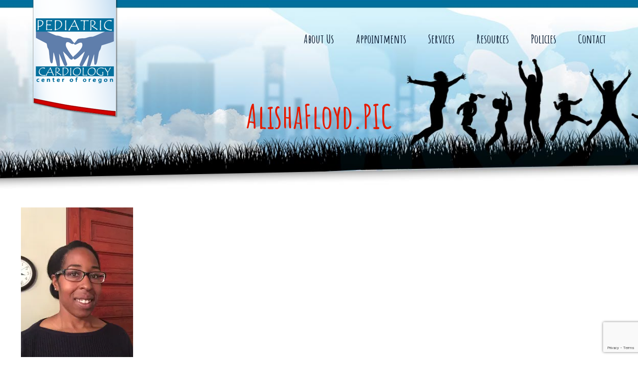

--- FILE ---
content_type: text/html; charset=utf-8
request_url: https://www.google.com/recaptcha/api2/anchor?ar=1&k=6LcrlsEUAAAAADIANltjEJ_TNqXXX_4KlAFCvT8S&co=aHR0cHM6Ly93d3cucGNjb2ZvcmVnb24uY29tOjQ0Mw..&hl=en&v=PoyoqOPhxBO7pBk68S4YbpHZ&size=invisible&anchor-ms=20000&execute-ms=30000&cb=yrjpokdnxrr2
body_size: 48838
content:
<!DOCTYPE HTML><html dir="ltr" lang="en"><head><meta http-equiv="Content-Type" content="text/html; charset=UTF-8">
<meta http-equiv="X-UA-Compatible" content="IE=edge">
<title>reCAPTCHA</title>
<style type="text/css">
/* cyrillic-ext */
@font-face {
  font-family: 'Roboto';
  font-style: normal;
  font-weight: 400;
  font-stretch: 100%;
  src: url(//fonts.gstatic.com/s/roboto/v48/KFO7CnqEu92Fr1ME7kSn66aGLdTylUAMa3GUBHMdazTgWw.woff2) format('woff2');
  unicode-range: U+0460-052F, U+1C80-1C8A, U+20B4, U+2DE0-2DFF, U+A640-A69F, U+FE2E-FE2F;
}
/* cyrillic */
@font-face {
  font-family: 'Roboto';
  font-style: normal;
  font-weight: 400;
  font-stretch: 100%;
  src: url(//fonts.gstatic.com/s/roboto/v48/KFO7CnqEu92Fr1ME7kSn66aGLdTylUAMa3iUBHMdazTgWw.woff2) format('woff2');
  unicode-range: U+0301, U+0400-045F, U+0490-0491, U+04B0-04B1, U+2116;
}
/* greek-ext */
@font-face {
  font-family: 'Roboto';
  font-style: normal;
  font-weight: 400;
  font-stretch: 100%;
  src: url(//fonts.gstatic.com/s/roboto/v48/KFO7CnqEu92Fr1ME7kSn66aGLdTylUAMa3CUBHMdazTgWw.woff2) format('woff2');
  unicode-range: U+1F00-1FFF;
}
/* greek */
@font-face {
  font-family: 'Roboto';
  font-style: normal;
  font-weight: 400;
  font-stretch: 100%;
  src: url(//fonts.gstatic.com/s/roboto/v48/KFO7CnqEu92Fr1ME7kSn66aGLdTylUAMa3-UBHMdazTgWw.woff2) format('woff2');
  unicode-range: U+0370-0377, U+037A-037F, U+0384-038A, U+038C, U+038E-03A1, U+03A3-03FF;
}
/* math */
@font-face {
  font-family: 'Roboto';
  font-style: normal;
  font-weight: 400;
  font-stretch: 100%;
  src: url(//fonts.gstatic.com/s/roboto/v48/KFO7CnqEu92Fr1ME7kSn66aGLdTylUAMawCUBHMdazTgWw.woff2) format('woff2');
  unicode-range: U+0302-0303, U+0305, U+0307-0308, U+0310, U+0312, U+0315, U+031A, U+0326-0327, U+032C, U+032F-0330, U+0332-0333, U+0338, U+033A, U+0346, U+034D, U+0391-03A1, U+03A3-03A9, U+03B1-03C9, U+03D1, U+03D5-03D6, U+03F0-03F1, U+03F4-03F5, U+2016-2017, U+2034-2038, U+203C, U+2040, U+2043, U+2047, U+2050, U+2057, U+205F, U+2070-2071, U+2074-208E, U+2090-209C, U+20D0-20DC, U+20E1, U+20E5-20EF, U+2100-2112, U+2114-2115, U+2117-2121, U+2123-214F, U+2190, U+2192, U+2194-21AE, U+21B0-21E5, U+21F1-21F2, U+21F4-2211, U+2213-2214, U+2216-22FF, U+2308-230B, U+2310, U+2319, U+231C-2321, U+2336-237A, U+237C, U+2395, U+239B-23B7, U+23D0, U+23DC-23E1, U+2474-2475, U+25AF, U+25B3, U+25B7, U+25BD, U+25C1, U+25CA, U+25CC, U+25FB, U+266D-266F, U+27C0-27FF, U+2900-2AFF, U+2B0E-2B11, U+2B30-2B4C, U+2BFE, U+3030, U+FF5B, U+FF5D, U+1D400-1D7FF, U+1EE00-1EEFF;
}
/* symbols */
@font-face {
  font-family: 'Roboto';
  font-style: normal;
  font-weight: 400;
  font-stretch: 100%;
  src: url(//fonts.gstatic.com/s/roboto/v48/KFO7CnqEu92Fr1ME7kSn66aGLdTylUAMaxKUBHMdazTgWw.woff2) format('woff2');
  unicode-range: U+0001-000C, U+000E-001F, U+007F-009F, U+20DD-20E0, U+20E2-20E4, U+2150-218F, U+2190, U+2192, U+2194-2199, U+21AF, U+21E6-21F0, U+21F3, U+2218-2219, U+2299, U+22C4-22C6, U+2300-243F, U+2440-244A, U+2460-24FF, U+25A0-27BF, U+2800-28FF, U+2921-2922, U+2981, U+29BF, U+29EB, U+2B00-2BFF, U+4DC0-4DFF, U+FFF9-FFFB, U+10140-1018E, U+10190-1019C, U+101A0, U+101D0-101FD, U+102E0-102FB, U+10E60-10E7E, U+1D2C0-1D2D3, U+1D2E0-1D37F, U+1F000-1F0FF, U+1F100-1F1AD, U+1F1E6-1F1FF, U+1F30D-1F30F, U+1F315, U+1F31C, U+1F31E, U+1F320-1F32C, U+1F336, U+1F378, U+1F37D, U+1F382, U+1F393-1F39F, U+1F3A7-1F3A8, U+1F3AC-1F3AF, U+1F3C2, U+1F3C4-1F3C6, U+1F3CA-1F3CE, U+1F3D4-1F3E0, U+1F3ED, U+1F3F1-1F3F3, U+1F3F5-1F3F7, U+1F408, U+1F415, U+1F41F, U+1F426, U+1F43F, U+1F441-1F442, U+1F444, U+1F446-1F449, U+1F44C-1F44E, U+1F453, U+1F46A, U+1F47D, U+1F4A3, U+1F4B0, U+1F4B3, U+1F4B9, U+1F4BB, U+1F4BF, U+1F4C8-1F4CB, U+1F4D6, U+1F4DA, U+1F4DF, U+1F4E3-1F4E6, U+1F4EA-1F4ED, U+1F4F7, U+1F4F9-1F4FB, U+1F4FD-1F4FE, U+1F503, U+1F507-1F50B, U+1F50D, U+1F512-1F513, U+1F53E-1F54A, U+1F54F-1F5FA, U+1F610, U+1F650-1F67F, U+1F687, U+1F68D, U+1F691, U+1F694, U+1F698, U+1F6AD, U+1F6B2, U+1F6B9-1F6BA, U+1F6BC, U+1F6C6-1F6CF, U+1F6D3-1F6D7, U+1F6E0-1F6EA, U+1F6F0-1F6F3, U+1F6F7-1F6FC, U+1F700-1F7FF, U+1F800-1F80B, U+1F810-1F847, U+1F850-1F859, U+1F860-1F887, U+1F890-1F8AD, U+1F8B0-1F8BB, U+1F8C0-1F8C1, U+1F900-1F90B, U+1F93B, U+1F946, U+1F984, U+1F996, U+1F9E9, U+1FA00-1FA6F, U+1FA70-1FA7C, U+1FA80-1FA89, U+1FA8F-1FAC6, U+1FACE-1FADC, U+1FADF-1FAE9, U+1FAF0-1FAF8, U+1FB00-1FBFF;
}
/* vietnamese */
@font-face {
  font-family: 'Roboto';
  font-style: normal;
  font-weight: 400;
  font-stretch: 100%;
  src: url(//fonts.gstatic.com/s/roboto/v48/KFO7CnqEu92Fr1ME7kSn66aGLdTylUAMa3OUBHMdazTgWw.woff2) format('woff2');
  unicode-range: U+0102-0103, U+0110-0111, U+0128-0129, U+0168-0169, U+01A0-01A1, U+01AF-01B0, U+0300-0301, U+0303-0304, U+0308-0309, U+0323, U+0329, U+1EA0-1EF9, U+20AB;
}
/* latin-ext */
@font-face {
  font-family: 'Roboto';
  font-style: normal;
  font-weight: 400;
  font-stretch: 100%;
  src: url(//fonts.gstatic.com/s/roboto/v48/KFO7CnqEu92Fr1ME7kSn66aGLdTylUAMa3KUBHMdazTgWw.woff2) format('woff2');
  unicode-range: U+0100-02BA, U+02BD-02C5, U+02C7-02CC, U+02CE-02D7, U+02DD-02FF, U+0304, U+0308, U+0329, U+1D00-1DBF, U+1E00-1E9F, U+1EF2-1EFF, U+2020, U+20A0-20AB, U+20AD-20C0, U+2113, U+2C60-2C7F, U+A720-A7FF;
}
/* latin */
@font-face {
  font-family: 'Roboto';
  font-style: normal;
  font-weight: 400;
  font-stretch: 100%;
  src: url(//fonts.gstatic.com/s/roboto/v48/KFO7CnqEu92Fr1ME7kSn66aGLdTylUAMa3yUBHMdazQ.woff2) format('woff2');
  unicode-range: U+0000-00FF, U+0131, U+0152-0153, U+02BB-02BC, U+02C6, U+02DA, U+02DC, U+0304, U+0308, U+0329, U+2000-206F, U+20AC, U+2122, U+2191, U+2193, U+2212, U+2215, U+FEFF, U+FFFD;
}
/* cyrillic-ext */
@font-face {
  font-family: 'Roboto';
  font-style: normal;
  font-weight: 500;
  font-stretch: 100%;
  src: url(//fonts.gstatic.com/s/roboto/v48/KFO7CnqEu92Fr1ME7kSn66aGLdTylUAMa3GUBHMdazTgWw.woff2) format('woff2');
  unicode-range: U+0460-052F, U+1C80-1C8A, U+20B4, U+2DE0-2DFF, U+A640-A69F, U+FE2E-FE2F;
}
/* cyrillic */
@font-face {
  font-family: 'Roboto';
  font-style: normal;
  font-weight: 500;
  font-stretch: 100%;
  src: url(//fonts.gstatic.com/s/roboto/v48/KFO7CnqEu92Fr1ME7kSn66aGLdTylUAMa3iUBHMdazTgWw.woff2) format('woff2');
  unicode-range: U+0301, U+0400-045F, U+0490-0491, U+04B0-04B1, U+2116;
}
/* greek-ext */
@font-face {
  font-family: 'Roboto';
  font-style: normal;
  font-weight: 500;
  font-stretch: 100%;
  src: url(//fonts.gstatic.com/s/roboto/v48/KFO7CnqEu92Fr1ME7kSn66aGLdTylUAMa3CUBHMdazTgWw.woff2) format('woff2');
  unicode-range: U+1F00-1FFF;
}
/* greek */
@font-face {
  font-family: 'Roboto';
  font-style: normal;
  font-weight: 500;
  font-stretch: 100%;
  src: url(//fonts.gstatic.com/s/roboto/v48/KFO7CnqEu92Fr1ME7kSn66aGLdTylUAMa3-UBHMdazTgWw.woff2) format('woff2');
  unicode-range: U+0370-0377, U+037A-037F, U+0384-038A, U+038C, U+038E-03A1, U+03A3-03FF;
}
/* math */
@font-face {
  font-family: 'Roboto';
  font-style: normal;
  font-weight: 500;
  font-stretch: 100%;
  src: url(//fonts.gstatic.com/s/roboto/v48/KFO7CnqEu92Fr1ME7kSn66aGLdTylUAMawCUBHMdazTgWw.woff2) format('woff2');
  unicode-range: U+0302-0303, U+0305, U+0307-0308, U+0310, U+0312, U+0315, U+031A, U+0326-0327, U+032C, U+032F-0330, U+0332-0333, U+0338, U+033A, U+0346, U+034D, U+0391-03A1, U+03A3-03A9, U+03B1-03C9, U+03D1, U+03D5-03D6, U+03F0-03F1, U+03F4-03F5, U+2016-2017, U+2034-2038, U+203C, U+2040, U+2043, U+2047, U+2050, U+2057, U+205F, U+2070-2071, U+2074-208E, U+2090-209C, U+20D0-20DC, U+20E1, U+20E5-20EF, U+2100-2112, U+2114-2115, U+2117-2121, U+2123-214F, U+2190, U+2192, U+2194-21AE, U+21B0-21E5, U+21F1-21F2, U+21F4-2211, U+2213-2214, U+2216-22FF, U+2308-230B, U+2310, U+2319, U+231C-2321, U+2336-237A, U+237C, U+2395, U+239B-23B7, U+23D0, U+23DC-23E1, U+2474-2475, U+25AF, U+25B3, U+25B7, U+25BD, U+25C1, U+25CA, U+25CC, U+25FB, U+266D-266F, U+27C0-27FF, U+2900-2AFF, U+2B0E-2B11, U+2B30-2B4C, U+2BFE, U+3030, U+FF5B, U+FF5D, U+1D400-1D7FF, U+1EE00-1EEFF;
}
/* symbols */
@font-face {
  font-family: 'Roboto';
  font-style: normal;
  font-weight: 500;
  font-stretch: 100%;
  src: url(//fonts.gstatic.com/s/roboto/v48/KFO7CnqEu92Fr1ME7kSn66aGLdTylUAMaxKUBHMdazTgWw.woff2) format('woff2');
  unicode-range: U+0001-000C, U+000E-001F, U+007F-009F, U+20DD-20E0, U+20E2-20E4, U+2150-218F, U+2190, U+2192, U+2194-2199, U+21AF, U+21E6-21F0, U+21F3, U+2218-2219, U+2299, U+22C4-22C6, U+2300-243F, U+2440-244A, U+2460-24FF, U+25A0-27BF, U+2800-28FF, U+2921-2922, U+2981, U+29BF, U+29EB, U+2B00-2BFF, U+4DC0-4DFF, U+FFF9-FFFB, U+10140-1018E, U+10190-1019C, U+101A0, U+101D0-101FD, U+102E0-102FB, U+10E60-10E7E, U+1D2C0-1D2D3, U+1D2E0-1D37F, U+1F000-1F0FF, U+1F100-1F1AD, U+1F1E6-1F1FF, U+1F30D-1F30F, U+1F315, U+1F31C, U+1F31E, U+1F320-1F32C, U+1F336, U+1F378, U+1F37D, U+1F382, U+1F393-1F39F, U+1F3A7-1F3A8, U+1F3AC-1F3AF, U+1F3C2, U+1F3C4-1F3C6, U+1F3CA-1F3CE, U+1F3D4-1F3E0, U+1F3ED, U+1F3F1-1F3F3, U+1F3F5-1F3F7, U+1F408, U+1F415, U+1F41F, U+1F426, U+1F43F, U+1F441-1F442, U+1F444, U+1F446-1F449, U+1F44C-1F44E, U+1F453, U+1F46A, U+1F47D, U+1F4A3, U+1F4B0, U+1F4B3, U+1F4B9, U+1F4BB, U+1F4BF, U+1F4C8-1F4CB, U+1F4D6, U+1F4DA, U+1F4DF, U+1F4E3-1F4E6, U+1F4EA-1F4ED, U+1F4F7, U+1F4F9-1F4FB, U+1F4FD-1F4FE, U+1F503, U+1F507-1F50B, U+1F50D, U+1F512-1F513, U+1F53E-1F54A, U+1F54F-1F5FA, U+1F610, U+1F650-1F67F, U+1F687, U+1F68D, U+1F691, U+1F694, U+1F698, U+1F6AD, U+1F6B2, U+1F6B9-1F6BA, U+1F6BC, U+1F6C6-1F6CF, U+1F6D3-1F6D7, U+1F6E0-1F6EA, U+1F6F0-1F6F3, U+1F6F7-1F6FC, U+1F700-1F7FF, U+1F800-1F80B, U+1F810-1F847, U+1F850-1F859, U+1F860-1F887, U+1F890-1F8AD, U+1F8B0-1F8BB, U+1F8C0-1F8C1, U+1F900-1F90B, U+1F93B, U+1F946, U+1F984, U+1F996, U+1F9E9, U+1FA00-1FA6F, U+1FA70-1FA7C, U+1FA80-1FA89, U+1FA8F-1FAC6, U+1FACE-1FADC, U+1FADF-1FAE9, U+1FAF0-1FAF8, U+1FB00-1FBFF;
}
/* vietnamese */
@font-face {
  font-family: 'Roboto';
  font-style: normal;
  font-weight: 500;
  font-stretch: 100%;
  src: url(//fonts.gstatic.com/s/roboto/v48/KFO7CnqEu92Fr1ME7kSn66aGLdTylUAMa3OUBHMdazTgWw.woff2) format('woff2');
  unicode-range: U+0102-0103, U+0110-0111, U+0128-0129, U+0168-0169, U+01A0-01A1, U+01AF-01B0, U+0300-0301, U+0303-0304, U+0308-0309, U+0323, U+0329, U+1EA0-1EF9, U+20AB;
}
/* latin-ext */
@font-face {
  font-family: 'Roboto';
  font-style: normal;
  font-weight: 500;
  font-stretch: 100%;
  src: url(//fonts.gstatic.com/s/roboto/v48/KFO7CnqEu92Fr1ME7kSn66aGLdTylUAMa3KUBHMdazTgWw.woff2) format('woff2');
  unicode-range: U+0100-02BA, U+02BD-02C5, U+02C7-02CC, U+02CE-02D7, U+02DD-02FF, U+0304, U+0308, U+0329, U+1D00-1DBF, U+1E00-1E9F, U+1EF2-1EFF, U+2020, U+20A0-20AB, U+20AD-20C0, U+2113, U+2C60-2C7F, U+A720-A7FF;
}
/* latin */
@font-face {
  font-family: 'Roboto';
  font-style: normal;
  font-weight: 500;
  font-stretch: 100%;
  src: url(//fonts.gstatic.com/s/roboto/v48/KFO7CnqEu92Fr1ME7kSn66aGLdTylUAMa3yUBHMdazQ.woff2) format('woff2');
  unicode-range: U+0000-00FF, U+0131, U+0152-0153, U+02BB-02BC, U+02C6, U+02DA, U+02DC, U+0304, U+0308, U+0329, U+2000-206F, U+20AC, U+2122, U+2191, U+2193, U+2212, U+2215, U+FEFF, U+FFFD;
}
/* cyrillic-ext */
@font-face {
  font-family: 'Roboto';
  font-style: normal;
  font-weight: 900;
  font-stretch: 100%;
  src: url(//fonts.gstatic.com/s/roboto/v48/KFO7CnqEu92Fr1ME7kSn66aGLdTylUAMa3GUBHMdazTgWw.woff2) format('woff2');
  unicode-range: U+0460-052F, U+1C80-1C8A, U+20B4, U+2DE0-2DFF, U+A640-A69F, U+FE2E-FE2F;
}
/* cyrillic */
@font-face {
  font-family: 'Roboto';
  font-style: normal;
  font-weight: 900;
  font-stretch: 100%;
  src: url(//fonts.gstatic.com/s/roboto/v48/KFO7CnqEu92Fr1ME7kSn66aGLdTylUAMa3iUBHMdazTgWw.woff2) format('woff2');
  unicode-range: U+0301, U+0400-045F, U+0490-0491, U+04B0-04B1, U+2116;
}
/* greek-ext */
@font-face {
  font-family: 'Roboto';
  font-style: normal;
  font-weight: 900;
  font-stretch: 100%;
  src: url(//fonts.gstatic.com/s/roboto/v48/KFO7CnqEu92Fr1ME7kSn66aGLdTylUAMa3CUBHMdazTgWw.woff2) format('woff2');
  unicode-range: U+1F00-1FFF;
}
/* greek */
@font-face {
  font-family: 'Roboto';
  font-style: normal;
  font-weight: 900;
  font-stretch: 100%;
  src: url(//fonts.gstatic.com/s/roboto/v48/KFO7CnqEu92Fr1ME7kSn66aGLdTylUAMa3-UBHMdazTgWw.woff2) format('woff2');
  unicode-range: U+0370-0377, U+037A-037F, U+0384-038A, U+038C, U+038E-03A1, U+03A3-03FF;
}
/* math */
@font-face {
  font-family: 'Roboto';
  font-style: normal;
  font-weight: 900;
  font-stretch: 100%;
  src: url(//fonts.gstatic.com/s/roboto/v48/KFO7CnqEu92Fr1ME7kSn66aGLdTylUAMawCUBHMdazTgWw.woff2) format('woff2');
  unicode-range: U+0302-0303, U+0305, U+0307-0308, U+0310, U+0312, U+0315, U+031A, U+0326-0327, U+032C, U+032F-0330, U+0332-0333, U+0338, U+033A, U+0346, U+034D, U+0391-03A1, U+03A3-03A9, U+03B1-03C9, U+03D1, U+03D5-03D6, U+03F0-03F1, U+03F4-03F5, U+2016-2017, U+2034-2038, U+203C, U+2040, U+2043, U+2047, U+2050, U+2057, U+205F, U+2070-2071, U+2074-208E, U+2090-209C, U+20D0-20DC, U+20E1, U+20E5-20EF, U+2100-2112, U+2114-2115, U+2117-2121, U+2123-214F, U+2190, U+2192, U+2194-21AE, U+21B0-21E5, U+21F1-21F2, U+21F4-2211, U+2213-2214, U+2216-22FF, U+2308-230B, U+2310, U+2319, U+231C-2321, U+2336-237A, U+237C, U+2395, U+239B-23B7, U+23D0, U+23DC-23E1, U+2474-2475, U+25AF, U+25B3, U+25B7, U+25BD, U+25C1, U+25CA, U+25CC, U+25FB, U+266D-266F, U+27C0-27FF, U+2900-2AFF, U+2B0E-2B11, U+2B30-2B4C, U+2BFE, U+3030, U+FF5B, U+FF5D, U+1D400-1D7FF, U+1EE00-1EEFF;
}
/* symbols */
@font-face {
  font-family: 'Roboto';
  font-style: normal;
  font-weight: 900;
  font-stretch: 100%;
  src: url(//fonts.gstatic.com/s/roboto/v48/KFO7CnqEu92Fr1ME7kSn66aGLdTylUAMaxKUBHMdazTgWw.woff2) format('woff2');
  unicode-range: U+0001-000C, U+000E-001F, U+007F-009F, U+20DD-20E0, U+20E2-20E4, U+2150-218F, U+2190, U+2192, U+2194-2199, U+21AF, U+21E6-21F0, U+21F3, U+2218-2219, U+2299, U+22C4-22C6, U+2300-243F, U+2440-244A, U+2460-24FF, U+25A0-27BF, U+2800-28FF, U+2921-2922, U+2981, U+29BF, U+29EB, U+2B00-2BFF, U+4DC0-4DFF, U+FFF9-FFFB, U+10140-1018E, U+10190-1019C, U+101A0, U+101D0-101FD, U+102E0-102FB, U+10E60-10E7E, U+1D2C0-1D2D3, U+1D2E0-1D37F, U+1F000-1F0FF, U+1F100-1F1AD, U+1F1E6-1F1FF, U+1F30D-1F30F, U+1F315, U+1F31C, U+1F31E, U+1F320-1F32C, U+1F336, U+1F378, U+1F37D, U+1F382, U+1F393-1F39F, U+1F3A7-1F3A8, U+1F3AC-1F3AF, U+1F3C2, U+1F3C4-1F3C6, U+1F3CA-1F3CE, U+1F3D4-1F3E0, U+1F3ED, U+1F3F1-1F3F3, U+1F3F5-1F3F7, U+1F408, U+1F415, U+1F41F, U+1F426, U+1F43F, U+1F441-1F442, U+1F444, U+1F446-1F449, U+1F44C-1F44E, U+1F453, U+1F46A, U+1F47D, U+1F4A3, U+1F4B0, U+1F4B3, U+1F4B9, U+1F4BB, U+1F4BF, U+1F4C8-1F4CB, U+1F4D6, U+1F4DA, U+1F4DF, U+1F4E3-1F4E6, U+1F4EA-1F4ED, U+1F4F7, U+1F4F9-1F4FB, U+1F4FD-1F4FE, U+1F503, U+1F507-1F50B, U+1F50D, U+1F512-1F513, U+1F53E-1F54A, U+1F54F-1F5FA, U+1F610, U+1F650-1F67F, U+1F687, U+1F68D, U+1F691, U+1F694, U+1F698, U+1F6AD, U+1F6B2, U+1F6B9-1F6BA, U+1F6BC, U+1F6C6-1F6CF, U+1F6D3-1F6D7, U+1F6E0-1F6EA, U+1F6F0-1F6F3, U+1F6F7-1F6FC, U+1F700-1F7FF, U+1F800-1F80B, U+1F810-1F847, U+1F850-1F859, U+1F860-1F887, U+1F890-1F8AD, U+1F8B0-1F8BB, U+1F8C0-1F8C1, U+1F900-1F90B, U+1F93B, U+1F946, U+1F984, U+1F996, U+1F9E9, U+1FA00-1FA6F, U+1FA70-1FA7C, U+1FA80-1FA89, U+1FA8F-1FAC6, U+1FACE-1FADC, U+1FADF-1FAE9, U+1FAF0-1FAF8, U+1FB00-1FBFF;
}
/* vietnamese */
@font-face {
  font-family: 'Roboto';
  font-style: normal;
  font-weight: 900;
  font-stretch: 100%;
  src: url(//fonts.gstatic.com/s/roboto/v48/KFO7CnqEu92Fr1ME7kSn66aGLdTylUAMa3OUBHMdazTgWw.woff2) format('woff2');
  unicode-range: U+0102-0103, U+0110-0111, U+0128-0129, U+0168-0169, U+01A0-01A1, U+01AF-01B0, U+0300-0301, U+0303-0304, U+0308-0309, U+0323, U+0329, U+1EA0-1EF9, U+20AB;
}
/* latin-ext */
@font-face {
  font-family: 'Roboto';
  font-style: normal;
  font-weight: 900;
  font-stretch: 100%;
  src: url(//fonts.gstatic.com/s/roboto/v48/KFO7CnqEu92Fr1ME7kSn66aGLdTylUAMa3KUBHMdazTgWw.woff2) format('woff2');
  unicode-range: U+0100-02BA, U+02BD-02C5, U+02C7-02CC, U+02CE-02D7, U+02DD-02FF, U+0304, U+0308, U+0329, U+1D00-1DBF, U+1E00-1E9F, U+1EF2-1EFF, U+2020, U+20A0-20AB, U+20AD-20C0, U+2113, U+2C60-2C7F, U+A720-A7FF;
}
/* latin */
@font-face {
  font-family: 'Roboto';
  font-style: normal;
  font-weight: 900;
  font-stretch: 100%;
  src: url(//fonts.gstatic.com/s/roboto/v48/KFO7CnqEu92Fr1ME7kSn66aGLdTylUAMa3yUBHMdazQ.woff2) format('woff2');
  unicode-range: U+0000-00FF, U+0131, U+0152-0153, U+02BB-02BC, U+02C6, U+02DA, U+02DC, U+0304, U+0308, U+0329, U+2000-206F, U+20AC, U+2122, U+2191, U+2193, U+2212, U+2215, U+FEFF, U+FFFD;
}

</style>
<link rel="stylesheet" type="text/css" href="https://www.gstatic.com/recaptcha/releases/PoyoqOPhxBO7pBk68S4YbpHZ/styles__ltr.css">
<script nonce="k9YMSKm6sUQbwRu69FcTVA" type="text/javascript">window['__recaptcha_api'] = 'https://www.google.com/recaptcha/api2/';</script>
<script type="text/javascript" src="https://www.gstatic.com/recaptcha/releases/PoyoqOPhxBO7pBk68S4YbpHZ/recaptcha__en.js" nonce="k9YMSKm6sUQbwRu69FcTVA">
      
    </script></head>
<body><div id="rc-anchor-alert" class="rc-anchor-alert"></div>
<input type="hidden" id="recaptcha-token" value="[base64]">
<script type="text/javascript" nonce="k9YMSKm6sUQbwRu69FcTVA">
      recaptcha.anchor.Main.init("[\x22ainput\x22,[\x22bgdata\x22,\x22\x22,\[base64]/[base64]/MjU1Ong/[base64]/[base64]/[base64]/[base64]/[base64]/[base64]/[base64]/[base64]/[base64]/[base64]/[base64]/[base64]/[base64]/[base64]/[base64]\\u003d\x22,\[base64]\\u003d\\u003d\x22,\x22wrfCj8OdWcO4ZT3CvMOUw7FFw7/[base64]/CqMK4UMOnXcOyLsKoBsOtwqlODRvDlcOqJ1rDocKbw7U2K8OLw4VMwq/CgktUwqzDpHgMAMOgf8OpYsOEflnCrXHDnjVBwqHDqBHCjlEcIUbDpcKgN8OcVRTDsnl0EsKxwo9iHD3CrSJuw65Sw67CpcO3wo13Y3LChRHCrjYXw4nDrjM4wrHDtFF0woHCtld5w4bCig8bwqI6w7Mawqkqw6lpw6IFP8KkwrzDq0vCocO0MMKKfcKWwq/Cnwl1Zz8zV8K6w6DCnsOYD8KywqdswrkPNQxLwoTCg1Amw4PCjQh5w4/[base64]/Cq8K/w57CgsO9WMOdw7gYwpjCosK/IkYfUzIaI8KXwqXCjGvDnlTClQEswo0ZwoLClsOoLcKFGAHDuVULb8OHwprCtUxGfmktwrHClQh3w5R0UW3DjgzCnXE/GcKaw4HDo8Knw7o5JErDoMOBwozCksO/AsOfasO/f8K1w6fDkFTDkjrDscOxL8KALA3ClBN2IMOzwp8jEMOPwrssE8KUw4pOwpBpEsOuwqDDjMKDSTcIw5DDlsKvJCfDh1XChsO0ETXDuzJWLVFZw7nCnWzDpCTDuQQnR1/DrBrChExsXCwjw5HDkMOEbn3DvV5ZGihye8OZwofDs1pFw7c3w7sXw7U7wrLCi8KjKiPDn8Kfwos6wr/DlVMEw7ZBBFwBTVbCqkzClkQ0w6kpRsO7MTE0w6vCucOtwpPDrC47GsOXw7p3UkMXwozCpMK+worDvsOew4jCs8OFw4HDtcKiVTREwp/CrBhECgrDpMOjLsOEw6HDvMOUw51kw7LCv8K8wpnCicK7EWTDkwJZw73Cr1TCiEXDtMOcw7Eke8OeBMKnAlPClC06w6fCrsOIwqJXw7TDlcK/wrDDiRE2LcOkw6XCvsKew6hLAMOLXHXCp8OODhvDv8KUb8KIcnFFcC10w6s4dEp8FMOmSMKJw5TClsKOw7BSR8K/XsK+Iz9nLsKvw6TDjm3Dp2nChibChVxWNMKyYsO4w5RRw7k2wrBDIjjDg8KEMz/DtcKcQsKWwpJkw45bK8K2woLCrsOOwoTDvh7DjMKPw4rCsMKYIiXCj0ABQsO7w4bDocKZwqZZMVcnKxTCnTZgwr7Ck0Qmw7vCgsOWw4rCisOwwpvCimLDmMOAw5LDnHPCuwPChsKnHw9owrJGblbDosOZw77Chm/DsgrDkcOLBiJ7wqgtw5oWbAQoTUI+UmBrPcKZL8OLFMKNwqHCkRTCssO7w5VlajhdB13DjCoSw6TDscOcw4zCjkFLwpTDmgVQw7HCrBhcw4Y6RcKqwotsJMOpw5oUagwsw6jDiUBfAUcBXMKVw4UZfTINFMKnYw7CjMKDO13CscKtMMOBO2bDpMKCw6RgBMKXw7NNwp/DrnVvw5bCsXvCjGPCpcKfw5XCqBtoAMKDw4BXbkDChMOtOmJ/wpAWI8ObEh9MfcKnwphJC8O0w4fDjFLDssK4wp4Vwr5+CcO9wpN/fitlABNxwpEfRAnDlCMew5fDu8OVZ1oucMKdB8KhCCZ0wrLCu3RRVxtBBsKSwpDDri93wpxbw744RlbDqQvCuMKnEsO9wqrChsOXw4TDk8OBNELCr8KNe2/Dn8OowqlFw5XDvcK9wph1dcOuwoASw6krwpzCjSUpw7FuccOvwoQoYsOBw73DssKGw5Ytwq7DhcOJRMKBw5ZXwqHCmxwNOcOTw501w6bCmE3CvWXCrxkPwqgBUW3DiUTCr1pNwo/Cn8KeNTd8wrQZGxjCocKyw6HCnS7CvSHDhzLCtcOJwpBOw7Ahw7rCrmzChcKXXcKAw7kyRnBow48YwrsUe1ZJf8Ksw4Bbw6bDhiwgw4/DumDCs2rCjlc4wqPChMKyw5/CuC0Xwq5aw55EOMOhwo/[base64]/w63DrwcXw6xAw6tYw5zCtRcuaMKkw4fCkmgRw5TCph3CqcOhSlXDqMK+MQJvIF8fUsKnwoHDh0XCpsOQw6vDtF/Dl8OMS3DDuzBkw749w7xvw5/DjMKWwqlXKcKlRwfClBTCpAvCgR3DhkZow5zCjsOVMQY7wrAiZsK3w5MsdcO1GENTfcOYFcO3fsOzwqbCumrCgWwQJMKpMB7Dv8KowqDDjVNlwrp9GMOYLcOhw77CnAVUwpbCvyxmw4XDtcK6woDDjcKjwqjCmw/ClxtRw4rDjjzCvcKJZWMPw7fCs8KNMGPDqsKiw5MXVGbDvHzDo8KMwpbCpjkZwoHCjDDCtcOpw54qwp9Hw7DDihsHG8Khw7DDgmckSsO3a8KoPkrDhcKvex/CjsKAwrIUwocIJT7CisO6w7E6ScOmw70uZMOJbsKzGcOAGAJgw7swwpl8w7vDhzvDjg7CmsOnwr7CsMKzEsKjw6zDvDXDsMOdU8O7b04rOQk2GcKnwqfCrAEJw7/CoUvCjBTCgCNfwr7Dt8OYw4c3LXkFw73CjEPDuMKXOU4Ww4dEfcK1wqgqwrBdw4fDkAvDoF9Aw5cXw6kUw63Dq8ORwq7DocOaw44+O8Kuw5PCmmTDrsKeS0HClW7CqcOvPTnCj8OjRknCmMOvwr0TFhw0woTDhEUFW8OMR8O8worDojvCh8OlBMOnwq/[base64]/NcKLICAxwrkmwqVRWzzDuA0Vw5I7wpdDw7zCiUjCjnxow5fDqgcELl7DlGhowoTDl0nDuEPDjMKzWkIBw5LCjyLClA3CsMKuw7fDkcOFw45mw4RUNRPCsEEnw57Dv8K2EsOTw7LChsKjw6AmOcOqJsKjwqZKw40ebzoEH0rDiMO+worCoAvCtjnDhVLDuDF/WlRHYkXCtMO4Y145wrbCpsKuwrMmAMOTwrcMFQ/Co0Ynw7rCnsOWw7jDrVcAeyzCjndzw60MMsKcw4fConbDi8Oow6NYwqE8w5s0w6EQwrrCocO2w6vCs8ORDcO6w4lJwpXCnSADQcO2DsKXw4zDl8KcwoLDtMKnTcK1w5PDsAViwr5/[base64]/HSnDoMOnbMOPw4nDjnfCvsK3w4wid197wp/[base64]/bQ/CssKUwrXDj01hw4dEwoDClkZfwoTCsU/[base64]/CsMKHMTPDmcOhw7JQC8OEOhsQf8KSc8ORw6DDnW4zGsOQdMOQw63CgQDDhMO8LcOXPC/CvsKIBcK3w6gxUn8YQcOZH8O0w7nCn8KPwphxesKBa8Obw4Fhw77Dr8KkMnTDqwI+wo1PCUtAw6PDigbCnMOBJXplwpIMOkjDg8OswozCp8OwwozCu8KgwrTCtwZIwrvDiV3Cg8KwwpU6BRTDgsOiwrvCv8KDwpJHwpLDpzQJSnjDqj7CiH0qZF/DiAQJw5DCvhANQMK4I0UWfsKdwpzClcOww7DDpRwCWcKjFcKuPsObw5ofNMKdAcOmwpnDm1nCi8OywqFwwqLCgWU2I3zCt8OxwoZHJHgtw7Anw7FhYsKqw5/Cg0pCw75cEirDscKsw5BRw4DDusK3QsKmbQRvAgh8WMO7wpHCqcKNHBh+w5hCwo3DgMOPwowIw6bDjn44w4/Cu2bDnhTCpMO/[base64]/CmVrDmTUGHCzDp8OHFXXCgDXDg8KcOzfCucOBw6PCi8KcAH4tEWQsfcKOw6YNWT/[base64]/Cg8KxCxUUw4bDo8KnGXITU8ODJsOEcCnCuzErw5vDscKJwpYbDyXDjMKxCMKIBWbCtxrDksKSRDB/BTLDosKcw7IEw5gCH8KveMOIwqrCssO7ZmNvwo5ufsOmX8KswrfChExbLcKdwqFjPCQiCsOxw6zCqUXDo8Ogw6vDiMKjw5HCusO5cMKTYW5cQ0DCrcKWw6cUbsOyw7bCpT7CkcOqw4rDk8Kuw5bDqsOgw6/DsMK4w5I0wpZlw6jCisOFSCHDlcKLJSpYw4wGGAtJw7TDm1TCj0rDh8Ofw6UYbEPCnBJCw7zCtH7DmsKhasKDYMKJdj7CnsK1dFPDhGgZYsKfdMOxw50Rw4RLMAB1wr9+w7UvY8OKFMKBwqdAEsO/[base64]/Dr8KgU8K+UsKHOMKswqADw6HDlnALw511PRExw5bDs8OOwrvCn2RzVcODw4rDncKAYcODM8OoWTYfw5JJw4TCrMKow5DCksOcK8Ozwrtjwo4SScOVwqXCkktvXsOHEsOOwp9kF1DDsU/Co3XCllfDiMKRw7R+wq3Dg8OCw6sRPArCoC7DmTwww40DVTjDjQnCu8Omw5VcJwUKw4XCssO0wprDqsKOTQUGw7hWwolDAGJ0fcKOCyjDjcOpwqzDpcKKwpnCkcOQwrTCqmjCo8O8HHHDvy4dRUJHwrDDlcKHIcKHH8KPGW/Ds8ORw5oBW8KTHWRtCcK1T8K+blrChG7Di8KdwovDh8KvSMOawo7DgsK/w7HDg0oaw7waw5gpPXUGfwRfwojDkH/ChGfDng3DvhTDjmfDtTPDsMOew4QHcUjChjI5B8OiwoJDwoLDr8KSwoQUw40uCsOKEsKnwrx7JMKfwp/[base64]/BsOGe8O7PWMQw6HDscO+w4HDpgkIccOOUmTCi8ObC8K6f1PCvMKHwocTOMKefMKvw6AwZ8O7WcKIw4Iyw7tuwrbDnMOGwp/DjzbDq8KMw5h8P8KXOcKAY8KgXmnDg8OBQQVRQiQGw5NswrjDscOnwog+w7zCjgQAw67CvsOSwqrDrcODwobCtcKFE8KkLMKSZ2BnUsOxccK8KcKlw50NwoJzUA8Ya8KWw7QPbMO0w4bDnMOQw6chJDTCpcOpKcOxwq7DmmLDhhImwq0/[base64]/CgsOaGBbCoMK1chk2w7Bvw6rDimnCqFXDk8K8w4xEBFnDqg/DsMKmecOvVsOqbMO4YyvDpHtiwppXXMO9H1hZZBMDwqzCtsKBNkXDicO7wqHDsMOVXwgFCmnDpMOwWMKCQAsFLHlswqHDmQR6w6LDicOaJSxrw6zDrsOpw79lw50UwpTCn0wzwrEYOAhgw5TDl8K/[base64]/RS7DtcOmGsOyB8K3wrVtaxxQwo7DmQsDFsOqwq7DssKZwrZ0w7HCuB47BHpndsK5P8KQw7RMwop9e8OrdAlywpvCmjfDqX/CvMKPw6fCjcKIwocDw5k8HMO3w5zCssKcWX/ChgBJwqrDmgtQw6YqYcONSMKgDi0Iwp1ZQcOqwpfDr8KiHcOHCMKdw6t9V0/Cs8KOAsOdA8KyOiw8wqldw7QmS8O6wojCtsO/wpV/DMK/XTUAw6gkw4bCkHDDkMKtw5w+wp/DlsKMN8KsK8OJZB9Dw70JDyfCiMKCDgwSw7PChsKVYsOofBPCqijCuDwNScKFTsOjf8OBCsOVV8ONFMKCw4vCp0zDhl/[base64]/CtmrDmDU5w7/CqljDs8OrdMKcwohswo/Du8K/[base64]/Cti7ClsOmE8KIMCjCtx/Co3nDmsOnBFsYwpXDlsOSw4Z9WCofwofCqFzCgcKUJjLCtsOhwrPCsMKawr/DncO4w6pKwrXDvGDCmTvCqwTDsMKgFB/DjMKlWMOQZcOWLn1Mw7TCqEXDmy0Pw7vCjcO/wrlnMMKiBC1xAMOvw5QxwqbDh8OIHcKRZi16wrvCqkbDsE9pDzbDi8Ogwr5Dw4d0wpPDn27Dp8OrX8OfwoUHGMO6DMKGw5XDl0wFFcOzTGbCpCPDpxcQWMOgw4LDsn5oWMKywqJTMMOmHw/[base64]/DlcO6w5rDisKLw4wHwpp2MHIjEcO8w7vDmBzCtG1uR3DDgcOMRsKBwoPDt8KBwrfDusKtwozDij0CwqMFXcK/d8KHw4HCllFGwqodYsO3dcOUwonCm8Oxwq1SZMKSw5QlMsKmSQlcwpLCiMOjwonDtis5TwlPTcKow5zDjhN0w4YzW8OAwp5oZMKPw7nDrGdSwqUgwqx8wpgdwpHCtmTCicK7HCbCmWrDncOkPE/CisKLYhXChMOtekAOw7HCgHrDvMKMXcKfRAnCl8KHw7vDq8KcwoPDpUMIcmV/[base64]/RsOEYhMUP8OlVcO5w77ClQVawo5bwq3CnGsYwpp9w7jDocK2SsKiw7PDqS19w6tKBBEkw67DhcOjw6HDiMOARlnDvGnCucKFYiYQCGTDr8K6DsOaTTVbIxgSGH3DpMOxJ30pLldsw6LDiHLDosOPw7ZOw6PCmWw+wqs2wqBeWmzDhcO/DcKwwo/DnMKHa8OCC8OyPDtWIAtDNzATwpLDo3LCt3I8JSnDlMO/[base64]/[base64]/DlMOSw7HDmQnDt8Oxw6NlODxQwqHClMOLw6LCiAg5PBPClHZfYcKgLsOiworDs8KSwrVfwod9V8OBeizCknnCtF7ChMKGJcOrw7x6GMOMasObwpTCrcOPI8OKRMKIw7fCl0Q1K8K3bTbChl/[base64]/Dr8KdwqfCsy14L8OtHgHDgMK4wp1IZHDDl0DCoFbDtMKvw5XCtsK3w6M+EWPCvmzCrU5DUcO6wpvDinbCrjnCoktTMMOWwqgGFS4rMcKWwptPw4TDtcODwoZ7wqjDh3o+wrzCvE/[base64]/[base64]/Di8Kzw6ZRwqBqw7Nvwq9oGQbCgMKjw592O8KVUcOBwoFydjhbFzI4B8Kkw502w5bDl0w1wr7DgUgCY8KyOsKeUcKBZ8KRw5x5P8OHw6k6wqnDmj1lwo4iGMK2wpEWOhVdwq4Rd3bCjkJcwoZZBcO6w6nCtsK6THNEwr8NCCHCilHDqMOOw7I8wqFCw7/Ct1jCtMOkwp7DvsOdXT4bw5DCinvCscOMcSfDg8OJHsKcwofCjBjCvMOGL8OfH3zDlFZywqrDvMKtasOJwqjCmsOzw4XCsT0ow4fCrxEWwrxMwosQworCrsO5I0zDl3peUiUlbhZfE8Oiw6InIMOLwqlGw4PDk8OcGsOYwrktIXw/[base64]/DoMOUw4DDoRXCnQnDnmDCo8OwDj54TcK/[base64]/[base64]/CoMO7wp7DnlkCwpMXw4zDrwjCgXfCl3jCq0PCjMOsw7HDlMOTRSFxwrA6wrrDnGzCisKqwpDDpAIeAV/DucKiZFMYCMKkRQQcwqjDmTrCncKpDXDCh8OMK8OPw7TCssOEw43Dj8KcwqTCjFZkwpg7ZcKCw4oHwr13woTDoR/DlsOALSbDrMOQXUjDrcOyLWJSBsO6c8KNwrbDv8Ozw63Dhh0Ka1fCssKpwqVjw4jDnmLDp8Otw7XCosOLwoUOw5TDmMOFbw/Dnyh0LQHCuXBlwpACGm3CpGzDvMKVZSPDosKxwosFcgVYAcONNMK9w4jDm8K/wp3Cu1UvY2DCt8OODsKvwohTZV/CicOBw6jCoBQheEvCv8O5W8OewpjCvSUdwqxsw5DDo8OKSsOPwpzDm2DDj2IZw7jDqk9VwpfDh8OswrDCicK1GcKHw5jChlrDs2/CgG1hw4XDu1zCiMK5RlA5RsOPw77DmRNtJC/DnMOhC8OEwpjDlzXDpcOSNsOdGkdLVsOpZsO/[base64]/CpBjCuDbCu8OOOSvDpMKCw4jDkFJMwpZww4LCjQ7Cm8KiEMOCw4bDoMOowonCpRZHw4bDgwc0w7jCoMOfwq7CikYxwrvDqU/DvsKQIcOgwo/DoGoYwqhjIU/CscK7wo1GwpRbX1Fcw6/Dv3h/wqJQwpTDqQdtPktrw5UGw4rCtUcWwqpRw7HCqn7Do8OyLMOAw5vDvsKHXsO2w48BHsK7wpoTw7EDw7bDl8OGN0MqwqzDhsOEwoIVw4zDvwrDhMKMMyLDhjxCwrLClsONw7lDw5t3UsKeehRWPHNtPcKuMsKywp5VfybCoMO/WnLCisOuwpDDl8Kpw70bfcKHKcOjCMOHbFdnw6QrDSrCo8KRw4MUw7YbZhUTwqDDuhLDk8OLw5huwoN3S8OZKsKgwpQvwqwCwoHDqCHDvsKNbAFEwpLDjBTCh3DDlUTDr0/DkC/DrMK+wptVUMKQVXZQeMK9d8KiQWl1BxfChiPDg8O6w6HCmAB+wrMwbl4ww5cewrMQwoLCqnrDk3UDw4YcaWvCh8Kvw6vCtMOQFmR1TcKUFnkLwotGccKfRcOVWsKgwpRVw5/DisKPw7t7w68xYsK1w43DvlHDtgsiw5nCncOjJcKbwoxCL2PCrDHCssKPHMOeOsKXHRzDuWgUC8K/[base64]/w5vDh3/CrMOcw6bDocO4w49MY08twp3DnG/Dj8KqIXxgeMKuaBkVwr3CmsOUw5fCjyxSwpxlw4VUwrPDjsKYKnYsw4LDq8O6dsONw61/e3PCs8OPSSdCw7Ihc8KhwrzCmAvClBPDhsOkNW7Cs8O3w4/[base64]/DscKtYFvDhAkEXWrDvW8Aw5cRCsKhDE3CmzMgwpF1wrTCpjHDicO7wrJew4UhwpolRzbDl8Omwo9CV2h5woPCoxjCvsOkMsOFZcOiwoDCoEF8BSdmbRHCrnTDgzrDhm7Dp0gRRVE0LsKAWCbChGTDlE/CocKywoTDosOdLMO4wqUOYcKbMMKAwo7DmVbCgSocDMKkwrRHX38THz0uPMKYZUjDtMKSw4Ehw4QKwrJrfXLDjRvCnsK6w7DCmVUBw6rCpXpgw4/DvwbDhwICayHDnMKsw5/Cs8Kmwo5lw7/ChwvDlcO1w5PCikDCmj3CjsOATx9DAMORwrxxwo7Dgl9iw5JNwpNCGMOfw6YRUiTCicK8w7xhwr8+OsOYVcKPwpZRw70+w4Bew6DCtiLDqMODaUHDoTRswqrCgcOOw4hVVWDDksKBwrhpwphtHRzDnWAuwp/CiHwdwp0Xw4bCuDPDgcKqZUAVwrslwocZRcOPw7cFw5jDv8K1ETcrfWIJXyQiSSnDuMO3G3lyw4XDscKIw7vDgcOpw4ZVw6nCgMOtwrPDhcOyCGtWw7dvHcO9w5HDlBXDk8O7w6g2wr9kHsOGFMKZcGvDqMKIwpvDjX01aj8/w4IzWsKsw7/CpsKlfWp+wpVFIcOZe1bDocKdwqlOH8O+aFjDjMKRNsKZJllnbcKDFRYgDQN3wqTDsMOaK8O3wqBbaCjClGTDi8KHFF0HwosiEsOZMBvDqMK4YSNPw5TDtcOEJwlaZMK1wrp4OQhaKcOmeVzCjUjDlTheUFzDvAV5w4x/woNgLQAoVlLDkMOWwqpMLMOIAhhFDMKdfW5vwr8Qw4nDtDoCanDDk17DicOHD8O1wr/[base64]/wplLJsOCemDCoDpDwrNXY27Dm3nCvSrCssO1McK/LVLCu8Onw7bDvmxCwoLCucKAwoDCtMOXBcKjAXVrFsKpw4BJARLDoFrDjG/Dq8OoVEY8wrsVcjlNAMKWwpfCiMKvcErCsXFweB1dMmHDoEMDITjDtGbDjxRiQF7CtcOFw7/CqsKHwoTDl2AXw6jChcKnwpozQMORWsKDw4E2w4Fnw5fDgsOKwqV+J1dtX8K5fwwww4xRwrJneid4ZzLCpXTCucKrwo9/NBsIwoPCksOqw68Ew5jCvcOswqMUXsOIbXbDqhAHTErDqnTCuMODwqANwrZ+DAVJwqHCsjRleVd7RsKLw7XCkiPDoMOOW8OHGyYuJW7CqBvCnsOgw5bDmivDj8K6ScKmw4MqwrjCqcOKw4wDE8KiHcK/w4/CiDgxKDfCkgjCmF3Dp8KIQMORJwwNw75vfWDCp8KnbMKtw48jw7oHw4k0w6HDpsKJw5TCo28ZLSzDvsOIw7bCtMO0wofCtnM+woB5woTCr3PCgMOfXcKTwqXCnMOcRsOwDkoJOsKqwrfDgDDClcOwRsOIw79BwqUtwqDDjsOPw6vDsGvCvMKPacOqwo/[base64]/CrcKOwoJnwojDvcOBdsOYTcK8wpgewoouHhTDqMOIwp/CicK6G3nDvMKbwrbDqgc4w64Hw60tw5FIFnVJw5rDpsKuViF7w6xWcmp6D8KlU8Ofw7A8dGvCvcOCeX3Cv2EdHMOzOlrClMOjGMOsWT1jW0/DscK4R0Nzw7LDuCTCmcO/BB3DuMOYLFJGwpBVw45Fwq06w51nHcOqcE3CisKAFMOqdlhFwpbCiFXCjsOPw4JSw50FecOBw6lgw6NJwpLDtcOxw7AzEH5Aw5fDpsKVRcK/JibCnTdtwpzCjcK1w68eFQt5w4bDhMKqThBAwoHCvMK4U8Oaw4/DvFp0WWvCvcONccKQw5HDmCbCkMOnwpbCksOMSnI7dMOYwrMTwpzChMKGw7nCvDrDssKMwqw9VsO6wrJ0MMKAwoh4AcKvAMOHw75AM8KXG8Kcwo7Dj1U4w7Bmwqk/wrUPNMOsw4hXw4wxw4diwrvCmcOlwqJ4FV3Do8K/w78JVMKOw6oZwrgNw7bCsXnChUAswrzDgcOQw70/[base64]/[base64]/[base64]/CvVjCp2jDjMOMCcOawqkQB8K+YMOpb0vCl8KTwq7DvTtzwpvDosK/TxTDmcKwwqLCjynDvsO3R28Ew50aeMObwpcnw7fCphDDvB8macOvwrQrA8KHQnbCvylGw5HCpcOhDcK+wrTClnrDk8OrFhbCkz/[base64]/[base64]/Di8O6REUgwq/DtMOVw63DuC4SMMKiwrMMw6NZN8KVIcKRXMOqwoc1asKdIsKCT8KnwqXCgsK8Hkk2JGNDdwBRwp9EwrXDmMKyS8O8RU/DqMOGYVoQU8OHIsOww5/Cr8OeQh99w73CnlDDn0vCiMK9wobDjzduw4cECxDCtW7CmsKMwolfADUlAjPCn1zCvy/[base64]/ChsO2wopZw6MqwpIuw7DDqcOXw4XCknfDrgvDqMOJbsKSODJ7Sn7DvR/DgcKTFFlSbhJXJVzChx5bXVEmw7fCjcKNIMKzGCVTw6XDolTDvgTCu8OKwrDCjA4AbMOzwpEVcMOOWjPDnA3Ds8KRwocgwqjCrHvCgsKzbhYGwrnDpMOqZsOCBsK7w4HDplXCqDMte3nCi8ORwpbDhcOzElTDn8OPwq/CiWUDTy/CjcOsPcKcLnPDq8O4KcOjE0XDoMOtAcKXYTfDicKPPMOGw74Ew4Vaw7zCh8OOAMKcw786w4hYUmnCs8OtSMK+wrbDsMO2wo18wonCpcK4YEg1w4LDmsOcwqNKw4rDnMKHwpoAw4rCnXTDvHM3a0RVw5ESw6zCgGnChmfClVpFNkQubsKZBcK/wq/Dl23DuSPDncO+IHJ/UMKXf3UMwpYUXXMAwqgnwpHCmsKVw7TDoMO/[base64]/[base64]/w7EgGcKfAMOqRzFfw4DDrMO4DzFdbyrCt8O+fFbCtsO/WG40IDtxw4J3cADDoMKkYcKXw71mwqfDgMK6fWfCjlpVbgZRO8O7w4LDll/CscOPwp4UVkh1wqxoAcKaQ8OAwpRtZn8UKcKvwqA+WFtgISnDky7Do8ObGcOWw4FCw5BnSsO9w6EILcOtwqAhGS/DucKmX8Oow6HClcOYworCog7DtMOVw79/[base64]/XcOuQcKwwp53AWDCgXMHw4wpwonCjjYzw7nCoAXCjE8BZW/DjWfDmWVww7IPPsKRd8KqfmDDiMO6wrfCpcKuwp/CkMOMN8K9Q8OJwqM4w47DnsKmwq9AwrXDvMKcVXDCgRdswrzDnTbDrDDCqMK3w6UrwrnCvW7CnyRINMOdw6TCmMOMPBPCkcOAw6Upw5fCiB7CtsObc8KvwovDksK/[base64]/CksO1fx/CuMKJw5bDpGJ7P2jCicOnwq93HnhNa8ONwpHCm8OMFGc0wr/Ct8OHw5fCtsKow5gHNcOoQMOew6QTw67DiHJ3RwZBAsOBHyLDrMOTWnwvw4/DjcKgwo1LKT/[base64]/CrCfDtMOqfnkhGnsJw4bDpUovw5VcIDE0WnpNwqdqwrnCjTvDvg7CoX5Vw5w8wqMXw61pQcKKfE/[base64]/wrxfY0Bvwp8qSXnDuQzDtkIfw5/Dk0DCvcKTHsK3w6Iww5cuByMjbXZ7wq/Dmg9Lw6jCvFvDjHZ5TR3CpcOAV0XCvMK4TsOawo49w5/DgmI8wppBwqxiw7TCucO7L2HCksKBw6LDmTDDrsO2w5TDlsKyWcKPw7nCtjk2MMOow5l8H0Y+woXDhSLDhCoFVkPCigvDo0tdMMKbVx8nwrEow7VQwo/DmxnDiBfClsOBaFQQasOzfEzDhVs2DG8bwpDDrsOJCRljV8K+SsKTw507w7DDvcObw7psGgA/Gn5BPcObbcKCe8OENh/[base64]/DsmXCrMOfw5TDmlQwT8O6w6vCiMOnccOXwo9hw5zDsMO9HsOPXsOrw5LCiMOAKBJCwoQIC8O7OMOvw7nDnMKfGzt5U8KVb8Oow5cOwp/DisOHDsKkWcKJAGzDsMK1woNVbMK1FR0+GMKCw4kLw7cYL8K+J8OYwqUAwqZHwobCj8KsUzTCkcOxwrMrdCHChcOxUcOdYwjDtE/CsMOnMnYXBsO7a8K2HhwSUMOtF8OkccK+CsOgKwtEI3sjGcORWhtMORrDhBVww5cHCh9Bb8KuRWPDoQh/[base64]/CmsO7QsKjccOaa8OeRWLCr1HDjCnDsxcSBHQ1UWIGw5YOw5zCnQjDoMOwWjZyZjjDt8KrwqMRw5l1EgzCqsOgw4DDhMOQwq7DmHfCucO7wrAXwr7Di8K7w4AyDyfCmMObR8KwBsKJU8KQAsKsL8KrSCcGSxbCrF/CmcOJbnTCpsOjw5TCvMOrwr7Cmz/CqTg4wrrCm1ELTjfDtFY7w6jDtjnChUMCVFLClVtzNsOnw4c9PwnCk8OYMsKhw4DCg8O2w6zCqcO7wp1Cwp55w4/DqhUWQRhyecKpw4xGw45BwqpzwpPCv8OCOMKDJMOLWEdiVmkowrdYMMK+DcOIDsOWw5srw60Tw7PCthlSXsO4wqTDo8OnwoYlwoPCuVDDk8OSRcK6MXE3dU3CtcOiw4PDgMK1wobCohvDnm8Two4lWcKmwq/DiTfCqMK0TcKHQifDnsOWZQFawpLDvMKzZ0fCg0EiwpDDgHQhLnddIEFiw6dVfyx2w4rCnw9+WGPDmHbCt8O9wqcwwqrDjsOoKsO5wpgVwobCnht2wpTDm0TCjRQhw6tiw79tbcK9YsOIQ8OOwpM5w7fDu1NQwrTCsjtew6Aqw4h+JcOJwpw4P8KacsOwwrJGJMKyJ2/CgyjCp8Kow7cfI8OTwoPClH7DmcKTUcOtPsKNwop+CiF9woRtwrzCg8OpwotAw4hbLTlGJ0/Ct8KnbsOew4DCncKswqJMwq05V8KTBUnClMKDw63CkcOdwoY/PMOCYRvCkMO2wpfDhnd4DMKoIjLDnHvCusOxFVQ+w5YfMsO0wpPDm2Z1DC1GwpDClVXDnsKIw5HDpibCnMOGLAzDq3wWw7paw7HCtXPDj8OTw4bCoMKabRI/PMK7SVFowpHCqMOFVn4vw5gvw6/Ck8KFTQUsK8Olw6AKK8KAIXggw6fDk8Ojwrx8T8O+b8OCwrEXwqkCeMO0wp8xw4bCk8O/OFHCvMKBw557wpJPw4vCu8KyCElBWcOxDsKzD1PDhB3Ck8KUwoECw4tHwozCgA4OcG/Co8KIwr7DpcKyw4/[base64]/DqsKecsOawpLCvsOkDsK6fsKzGcOZwr9/TcOlbsOJU8OGHHzCtXXCjmnCtsOuFjHCncKVKnnDpMO9CsKtScOEGsOlwrnDnTTDqMOfw5cVF8KQWcOeAHQPecO8woDCucK1w6IFwq3DmT/DnMOpLi7Cj8KmfAB6w5fDqsObw7kWw57DgTbDhsKNwrxjwrXCvMO/bMKVwpVifkgJVlHDhMKLM8K0wpzChmnDjcKuwqnCkMK5wpbDr3YXOCHDjxHCuFhbWTR8w7EPCcKRP294w6XCtz/Djl3Cq8K5JsKAw6E2BMKFw5DCnEzDinclwrLCtsOiJV0Kw4/[base64]/DqSVQwqstfcOiwoPDpsKRSMOqw4Z/[base64]/DgsOZw4HDosOrTjd7w7BjQx1eXgHDoDFzQVJawq7DikM+cVBdR8OBwrrCq8KGwqHCuHlDF2TCrMKDOcKUOcOtw5XChB8pw6YTVlHDmFIcwoHCgDw6w47DiwbCmcK7UsOMw6YTwoFiwqcGw5F3wp1NwqHDrywyAMOqbMOpWynCujfDlT8aVTxOw5s/w5Iyw5V3w6M1w6XCqcKdSsKIwqDCsU5jw6wtw5HCtCIpwrNuwq/[base64]/DpynCicKQUj14ZzIwRBPCgxkEWFI7w7Q+Vh0UcMKowr0zwqLDhMOQw5DDrMOcH3MLw5fCgsKCSUUiwovDklwRR8KJBXs7Hw/DtsKGw5vCqMKCVcKsIB5+w5xNDxHCqMOGBznDs8OqQ8KlaWnDjcOzCwpcZsOrTjXDvsOkR8KBwpbCnSJVwrbCq2M5A8OFPsO+BXs8wq/[base64]/Cg2Q4WWTCm8Kaw5kZKsOywoHCjn3DoMOSw6jDksOHbsKlw5/CpH9vwpl6UMOuw4HDq8KUNEcuw7HCh0HDiMO7NznDssODw7HClcOLwqjDgUXDtMKbw5zDnFUAGFMTRSVNJMKGE3IzaSluLA3CnjPDoUdzw7nCmw4iHcOvw54bwrjClBjDgSrCucKtwrFtFkwzU8OnSx/CsMOIAwLDhMOiw5BIw64cGsOpw7FbX8OyWyZUasOzwrbDsxx3w7PCuDfDokzCv2rDocOkwo5nw7fCnAXDo3Rbw6o+wqLDu8OrwrYoRkTDkcKaWRBca3Vswp51D17Cm8O5fMK0WDxgwqQ/wrkzBsOKe8KOw6HCkMKxw4PDuT5/B8KVHGPCq2dTISoHwo1/QmAXSMK/MmJ3YltKZ0ZbSw8uLMO7AQ8Cw7DDuEzDm8Okw7okw5LCpxvDjEcsJMKIw6XDhGBfAMOmKDfCmsOywpgKw5fCi1AZwojCl8ONw7/Ds8OAHsKVwofDmmB1EMODwrBlwqoFw6ZBIVA2N0oZZcO/wpDCtsO6LsOEw7DCnGUHwr7CiWQNw6gMw7gtwqA4SsK7acO0wog5fsOPwq4fUyIKwqIwJVZIw7cGKsOhwrLDgRvDk8KPwq3CuAPCtQTCpcK/Z8KJSMKJwoAiwo4GF8KCwoI/GMKvwr1swp7CtD/Dszl/SErDtHwcBsKEwqXDk8OiWxrDtlluw442w5Eww4DDixUIDF7DvcOKwrxdwr3DscKNw7RhSwxuwo/DusOrwqzDv8KDwpUaR8KKw7fDqsKsTcOjJ8OrIyB8OsOsw5/CiDkgwrrDgVs2w611w4LDsWQQbMKHWMK5QsOKQcO0w5gEKcOHNzDDvcOAFsKmw68rW2/[base64]/X283w4rDq2jDosK6w5dUw78xAsOndGfCuMKxwoswBXDDhcKuTi/DhMKedsKxwpTDhDUpwozCh0JewrE1NcOzbhLDn1DCpjDCgcKIacOaw6gYCMOecMOvXcOAC8KIHQfChgcCCsKfRsO7UlQSw5HDjMOIwqAlO8OIciDDksOdw6/[base64]/DnD/Dlz1Pwo18w4TCqzfCoMOkcnHDkk/Cj8O3wpfDp8KOPU7DosKew4sOwrLDpMK5w5fDhiZkGjZGw7t3w6E0KwXCiTxWwrfDssOBThlaG8K3wqjDs304woIhRMORwo9PGyvCrF3DvsOicsOZfx8AOsKjwoAVw5nCvl1gV3hAMH15wpDCvQggw6Uzw5pdYx3Cq8OlwqjCqRoqVcK/CcK/wocdE0ZgwpU5G8KLe8KQa1h3Jy3DrMKPw7rCkcOZYsKnw5vCnHB+wqTDq8K/[base64]/CtnDChUzDsMKgwq0IJMKpMMKOw7p8wrLDnRXDpMK0w7vDqcO6LsK6RcOiF2kxwqbCtAfDnRnDp18mw4UDw6jCisOXw5xcCsKRZsOVw6LDgsKNdsKpwrzCjVXCrVfCnB3Cn0Jdw4dCX8Kiwq1hUm16w6bDsVR6AGLDmSzCvMKyMW5sw5/CjiLDmH4Zw5BAwq/[base64]/CmcOWw6x/eMKiwp7DgUHDhRvDqifDp0DCo8OFS8OEwozDgsO6w77DpcOlw5DCtnHDo8OgfsKKLzfDiMObAsKMw5AfDk9OOsOIXcK5ajEJbEjCnMKYwojCqMO/woQgw4kROjLDg1TDn0DCqMOKwobDmWMMw71oTTQ0w6TCsy7Dvjl7BnvDqRd8woTDniPCnMKCwq/Dih/[base64]/woDDrMOtYCbCtU7DuMKOUcOecmDDpMOlODYnZFFea3Jew5DDsyLCoWoDw6fCojfDn0l9B8K+wqnDmULDrHUDw6/Do8OBPQ/CnMOjfMOdBmw7aSzDuw9Cwrs0wrjDgxvDvisswo/Dk8KiZcKGPMKpw7XDmMKAw59pVMOrJ8O0OkjCvRXDo3U6DADCi8Orwp4gSHVyw5TDpXEzIjnCmVYvGsK7RWdFw53Clh/CsFgmwrxPwrJMBTzDl8KYJG4LFCBxw73Doi12wr/DjcKecTjCocOIw5/[base64]/[base64]/Dk39+DMOiw7zCgMK+w5/[base64]/C2jCpMOBfmfDk3kKwobCpik0wrF3w5wISHTDnV5Iw5JZwrI0wotYwrhJwpd4LxXCg2rCtMOHw5/CscKPw4RYwphDwo8TwoPCkcKeXjktw4BhwqA/w7HDkT3DvsKyJMK2NVPCtUpDScO1RlpSfsKtwqTDmlrChFUowr9wwqbDjcK2w44IFA\\u003d\\u003d\x22],null,[\x22conf\x22,null,\x226LcrlsEUAAAAADIANltjEJ_TNqXXX_4KlAFCvT8S\x22,0,null,null,null,0,[21,125,63,73,95,87,41,43,42,83,102,105,109,121],[1017145,478],0,null,null,null,null,0,null,0,null,700,1,null,0,\[base64]/76lBhnEnQkZnOKMAhnM8xEZ\x22,0,0,null,null,1,null,0,1,null,null,null,0],\x22https://www.pccoforegon.com:443\x22,null,[3,1,1],null,null,null,1,3600,[\x22https://www.google.com/intl/en/policies/privacy/\x22,\x22https://www.google.com/intl/en/policies/terms/\x22],\x22xvsb7wdylDvN6l68og3xMv2lzXmVmzcpOlYEHm6u3wk\\u003d\x22,1,0,null,1,1769372399940,0,0,[32,177,59],null,[87,120,179,16,34],\x22RC-CCTAnDugSBH_xA\x22,null,null,null,null,null,\x220dAFcWeA6N6GDTcbzEA6XCk-QYzQceuw7ZFU-IsgylDmIYxI0GHkna9O3GZ6ONBeK9JstXP5z0thmMpRO15dO-HqRnh6ZZz-r98Q\x22,1769455199864]");
    </script></body></html>